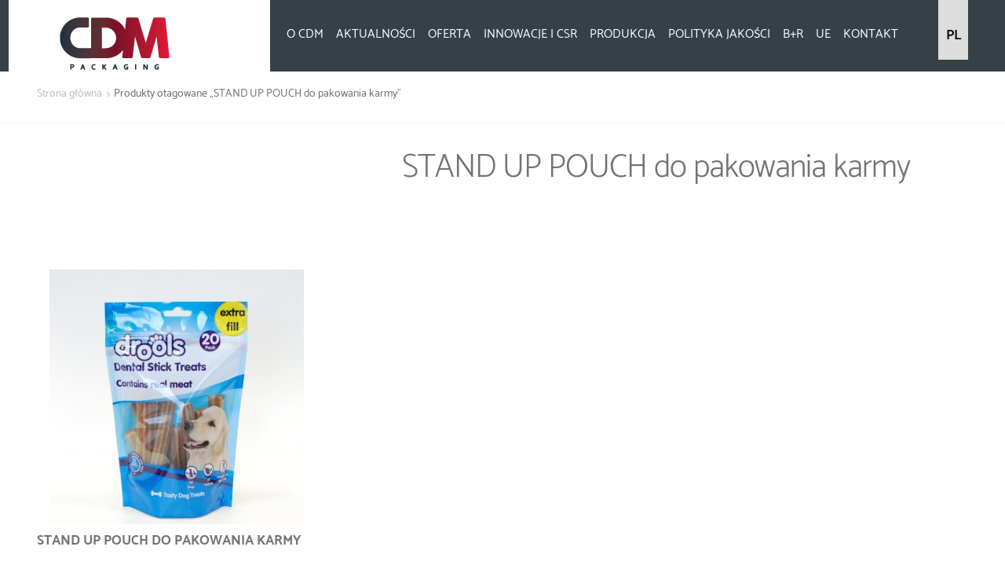

--- FILE ---
content_type: text/css
request_url: https://cdm.pl/wp-content/themes/cdm/style.css?ver=6.4.7
body_size: 13073
content:
/*!
Theme Name:   	CDM Packaging
Author:         Venti
Author URI:     http://venti.pl
Version:      	1.0.0
*/
/* catamaran-100 - latin */
@font-face {
  font-family: 'Catamaran';
  font-style: normal;
  font-weight: 100;
  src: url("assets/fonts/catamaran-v4-latin-100.eot");
  /* IE9 Compat Modes */
  src: local("Catamaran Thin"), local("Catamaran-Thin"), url("assets/fonts/catamaran-v4-latin-100.eot?#iefix") format("embedded-opentype"), url("assets/fonts/catamaran-v4-latin-100.woff2") format("woff2"), url("assets/fonts/catamaran-v4-latin-100.woff") format("woff"), url("assets/fonts/catamaran-v4-latin-100.ttf") format("truetype"), url("assets/fonts/catamaran-v4-latin-100.svg#Catamaran") format("svg");
  /* Legacy iOS */ }
/* catamaran-200 - latin */
@font-face {
  font-family: 'Catamaran';
  font-style: normal;
  font-weight: 200;
  src: url("assets/fonts/catamaran-v4-latin-200.eot");
  /* IE9 Compat Modes */
  src: local("Catamaran ExtraLight"), local("Catamaran-ExtraLight"), url("assets/fonts/catamaran-v4-latin-200.eot?#iefix") format("embedded-opentype"), url("assets/fonts/catamaran-v4-latin-200.woff2") format("woff2"), url("assets/fonts/catamaran-v4-latin-200.woff") format("woff"), url("assets/fonts/catamaran-v4-latin-200.ttf") format("truetype"), url("assets/fonts/catamaran-v4-latin-200.svg#Catamaran") format("svg");
  /* Legacy iOS */ }
/* catamaran-300 - latin */
@font-face {
  font-family: 'Catamaran';
  font-style: normal;
  font-weight: 300;
  src: url("assets/fonts/catamaran-v4-latin-300.eot");
  /* IE9 Compat Modes */
  src: local("Catamaran Light"), local("Catamaran-Light"), url("assets/fonts/catamaran-v4-latin-300.eot?#iefix") format("embedded-opentype"), url("assets/fonts/catamaran-v4-latin-300.woff2") format("woff2"), url("assets/fonts/catamaran-v4-latin-300.woff") format("woff"), url("assets/fonts/catamaran-v4-latin-300.ttf") format("truetype"), url("assets/fonts/catamaran-v4-latin-300.svg#Catamaran") format("svg");
  /* Legacy iOS */ }
/* catamaran-regular - latin */
@font-face {
  font-family: 'Catamaran';
  font-style: normal;
  font-weight: 400;
  src: url("assets/fonts/catamaran-v4-latin-regular.eot");
  /* IE9 Compat Modes */
  src: local("Catamaran Regular"), local("Catamaran-Regular"), url("assets/fonts/catamaran-v4-latin-regular.eot?#iefix") format("embedded-opentype"), url("assets/fonts/catamaran-v4-latin-regular.woff2") format("woff2"), url("assets/fonts/catamaran-v4-latin-regular.woff") format("woff"), url("assets/fonts/catamaran-v4-latin-regular.ttf") format("truetype"), url("assets/fonts/catamaran-v4-latin-regular.svg#Catamaran") format("svg");
  /* Legacy iOS */ }
/* catamaran-500 - latin */
@font-face {
  font-family: 'Catamaran';
  font-style: normal;
  font-weight: 500;
  src: url("assets/fonts/catamaran-v4-latin-500.eot");
  /* IE9 Compat Modes */
  src: local("Catamaran Medium"), local("Catamaran-Medium"), url("assets/fonts/catamaran-v4-latin-500.eot?#iefix") format("embedded-opentype"), url("assets/fonts/catamaran-v4-latin-500.woff2") format("woff2"), url("assets/fonts/catamaran-v4-latin-500.woff") format("woff"), url("assets/fonts/catamaran-v4-latin-500.ttf") format("truetype"), url("assets/fonts/catamaran-v4-latin-500.svg#Catamaran") format("svg");
  /* Legacy iOS */ }
/* catamaran-600 - latin */
@font-face {
  font-family: 'Catamaran';
  font-style: normal;
  font-weight: 600;
  src: url("assets/fonts/catamaran-v4-latin-600.eot");
  /* IE9 Compat Modes */
  src: local("Catamaran SemiBold"), local("Catamaran-SemiBold"), url("assets/fonts/catamaran-v4-latin-600.eot?#iefix") format("embedded-opentype"), url("assets/fonts/catamaran-v4-latin-600.woff2") format("woff2"), url("assets/fonts/catamaran-v4-latin-600.woff") format("woff"), url("assets/fonts/catamaran-v4-latin-600.ttf") format("truetype"), url("assets/fonts/catamaran-v4-latin-600.svg#Catamaran") format("svg");
  /* Legacy iOS */ }
/* catamaran-700 - latin */
@font-face {
  font-family: 'Catamaran';
  font-style: normal;
  font-weight: 700;
  src: url("assets/fonts/catamaran-v4-latin-700.eot");
  /* IE9 Compat Modes */
  src: local("Catamaran Bold"), local("Catamaran-Bold"), url("assets/fonts/catamaran-v4-latin-700.eot?#iefix") format("embedded-opentype"), url("assets/fonts/catamaran-v4-latin-700.woff2") format("woff2"), url("assets/fonts/catamaran-v4-latin-700.woff") format("woff"), url("assets/fonts/catamaran-v4-latin-700.ttf") format("truetype"), url("assets/fonts/catamaran-v4-latin-700.svg#Catamaran") format("svg");
  /* Legacy iOS */ }
/* catamaran-800 - latin */
@font-face {
  font-family: 'Catamaran';
  font-style: normal;
  font-weight: 800;
  src: url("assets/fonts/catamaran-v4-latin-800.eot");
  /* IE9 Compat Modes */
  src: local("Catamaran ExtraBold"), local("Catamaran-ExtraBold"), url("assets/fonts/catamaran-v4-latin-800.eot?#iefix") format("embedded-opentype"), url("assets/fonts/catamaran-v4-latin-800.woff2") format("woff2"), url("assets/fonts/catamaran-v4-latin-800.woff") format("woff"), url("assets/fonts/catamaran-v4-latin-800.ttf") format("truetype"), url("assets/fonts/catamaran-v4-latin-800.svg#Catamaran") format("svg");
  /* Legacy iOS */ }
/* catamaran-900 - latin */
@font-face {
  font-family: 'Catamaran';
  font-style: normal;
  font-weight: 900;
  src: url("assets/fonts/catamaran-v4-latin-900.eot");
  /* IE9 Compat Modes */
  src: local("Catamaran Black"), local("Catamaran-Black"), url("assets/fonts/catamaran-v4-latin-900.eot?#iefix") format("embedded-opentype"), url("assets/fonts/catamaran-v4-latin-900.woff2") format("woff2"), url("assets/fonts/catamaran-v4-latin-900.woff") format("woff"), url("assets/fonts/catamaran-v4-latin-900.ttf") format("truetype"), url("assets/fonts/catamaran-v4-latin-900.svg#Catamaran") format("svg");
  /* Legacy iOS */ }
html {
  font-family: 'Catamaran', sans-serif;
  -ms-text-size-adjust: 100%;
  -webkit-text-size-adjust: 100%; }

body {
  margin: 0; }

article,
aside,
details,
figcaption,
figure,
footer,
header,
hgroup,
main,
menu,
nav,
section,
summary {
  display: block; }

audio,
canvas,
progress,
video {
  display: inline-block;
  vertical-align: baseline; }

audio:not([controls]) {
  display: none;
  height: 0; }

[hidden],
template {
  display: none; }

a {
  background-color: transparent; }

a:active,
a:hover {
  outline: 0; }

abbr[title] {
  border-bottom: 1px dotted; }

b,
strong {
  font-weight: 700; }

dfn {
  font-style: italic; }

h1 {
  font-size: 2em;
  margin: 0.67em 0; }

mark {
  background: #ff0;
  color: #000; }

small {
  font-size: 80%; }

sub,
sup {
  font-size: 75%;
  line-height: 0;
  position: relative;
  vertical-align: baseline; }

sup {
  top: -0.5em; }

sub {
  bottom: -0.25em; }

img {
  border: 0; }

svg:not(:root) {
  overflow: hidden; }

figure {
  margin: 1em 40px; }

hr {
  box-sizing: content-box;
  height: 0; }

pre {
  overflow: auto; }

code,
kbd,
pre,
samp {
  font-family: monospace, monospace;
  font-size: 1em; }

button,
input,
optgroup,
select,
textarea {
  color: inherit;
  font: inherit;
  margin: 0; }

button {
  overflow: visible; }

button,
select {
  text-transform: none; }

button,
html input[type=button],
input[type=reset],
input[type=submit] {
  -webkit-appearance: button;
  cursor: pointer; }

button[disabled],
html input[disabled] {
  cursor: default; }

button::-moz-focus-inner,
input::-moz-focus-inner {
  border: 0;
  padding: 0; }

input {
  line-height: normal; }

input[type=checkbox],
input[type=radio] {
  box-sizing: border-box;
  padding: 0; }

input[type=number]::-webkit-inner-spin-button,
input[type=number]::-webkit-outer-spin-button {
  height: auto; }

input[type=search] {
  -webkit-appearance: textfield;
  box-sizing: content-box; }

input[type=search]::-webkit-search-cancel-button,
input[type=search]::-webkit-search-decoration {
  -webkit-appearance: none; }

fieldset {
  border: 1px solid silver;
  margin: 0 2px;
  padding: 0.35em 0.625em 0.75em; }

legend {
  border: 0;
  padding: 0; }

textarea {
  overflow: auto; }

optgroup {
  font-weight: 700; }

table {
  border-collapse: collapse;
  border-spacing: 0; }

td,
th {
  padding: 0; }

body {
  -ms-word-wrap: break-word;
  word-wrap: break-word; }

body,
button,
input,
textarea {
  font-size: 18px;
  color: #43454b;
  font-family: 'Catamaran', "Source Sans Pro", HelveticaNeue-Light, "Helvetica Neue Light", "Helvetica Neue", Helvetica, Arial, "Lucida Grande", sans-serif;
  line-height: 1.618;
  text-rendering: optimizeLegibility;
  font-weight: 400; }

select {
  color: initial;
  font-family: "Catamaran", "Source Sans Pro", HelveticaNeue-Light, "Helvetica Neue Light", "Helvetica Neue", Helvetica, Arial, "Lucida Grande", sans-serif; }

h1,
h2,
h3,
h4,
h5,
h6 {
  clear: both;
  font-weight: 300;
  margin: 0 0 .5407911001em;
  color: #131315; }

h1 a,
h2 a,
h3 a,
h4 a,
h5 a,
h6 a {
  font-weight: 300; }

.alpha,
h1 {
  line-height: 1.214;
  letter-spacing: -1px; }

.beta,
h2 {
  font-size: 2em;
  line-height: 1.214; }

.beta + h3,
h2 + h3 {
  border-top: 1px solid rgba(0, 0, 0, 0.05);
  padding-top: 0.5407911001em; }

.gamma,
h3 {
  font-size: 1.618em; }

.delta,
h4 {
  font-size: 1.41575em; }

.alpha,
.beta,
.delta,
.gamma {
  display: block; }

blockquote + h2,
blockquote + h3,
blockquote + h4,
blockquote + header h2,
form + h2,
form + h3,
form + h4,
form + header h2,
ol + h2,
ol + h3,
ol + h4,
ol + header h2,
p + h2,
p + h3,
p + h4,
p + header h2,
table + h2,
table + h3,
table + h4,
table + header h2,
ul + h2,
ul + h3,
ul + h4,
ul + header h2 {
  margin-top: 2.2906835em; }

hr {
  background-color: #ccc;
  border: 0;
  height: 1px;
  margin: 0 0 1.41575em; }

p {
  margin: 0 0 1.41575em; }

ol,
ul {
  margin: 0 0 1.41575em 3em;
  padding: 0; }

ul {
  list-style: disc; }

ol {
  list-style: decimal; }

li > ol,
li > ul {
  margin-bottom: 0;
  margin-left: 1em; }

dt {
  font-weight: 600; }

dd {
  margin: 0 0 1.618em; }

b,
strong {
  font-weight: 600; }

cite,
dfn,
em,
i {
  font-style: italic; }

blockquote {
  padding: 0 1em;
  border-left: 3px solid rgba(0, 0, 0, 0.05);
  font-style: italic; }

address {
  margin: 0 0 1.41575em; }

pre {
  background: rgba(0, 0, 0, 0.1);
  font-family: 'Courier 10 Pitch', Courier, monospace;
  margin-bottom: 1.618em;
  padding: 1.618em;
  overflow: auto;
  max-width: 100%; }

code,
kbd,
tt,
var {
  font-family: Monaco, Consolas, 'Andale Mono', 'DejaVu Sans Mono', monospace;
  background-color: rgba(0, 0, 0, 0.05);
  padding: 0.202em 0.5407911001em; }

abbr,
acronym {
  border-bottom: 1px dotted #666;
  cursor: help; }

ins,
mark {
  text-decoration: none;
  font-weight: 600;
  background: 0 0; }

sub,
sup {
  font-size: 75%;
  height: 0;
  line-height: 0;
  position: relative;
  vertical-align: baseline; }

sup {
  bottom: 1ex; }

sub {
  top: 0.5ex; }

small {
  font-size: 75%; }

big {
  font-size: 125%; }

figure {
  margin: 0; }

table {
  margin: 0 0 1.41575em;
  width: 100%; }

img {
  height: auto;
  max-width: 100%;
  display: block; }

a {
  color: #2c2d33;
  text-decoration: none;
  font-weight: 400; }

.entry-content a {
  color: #9a9a9a; }

.storefront-cute * {
  font-family: "Comic Sans MS", sans-serif; }

* {
  box-sizing: border-box; }

body {
  background-color: #fff;
  overflow-x: hidden; }

.site {
  overflow-x: hidden; }

.header-widget-region,
.site-content {
  -webkit-tap-highlight-color: transparent; }

.site-header {
  background-color: #2c2d33;
  color: #9aa0a7;
  background-position: center center;
  position: relative;
  z-index: 999; }

.site-header .custom-logo-link,
.site-header .site-logo-anchor,
.site-header .site-logo-link {
  display: block;
  margin-bottom: 0; }

.site-header .custom-logo-link img,
.site-header .site-logo-anchor img,
.site-header .site-logo-link img {
  max-width: 210px; }

.site-header .widget {
  margin-bottom: 0; }

.home.blog .site-header,
.home.page:not(.page-template-template-homepage) .site-header,
.home.post-type-archive-product .site-header {
  margin-bottom: 4.235801032em; }

.no-wc-breadcrumb .site-header {
  margin-bottom: 4.235801032em; }

.no-wc-breadcrumb.page-template-template-homepage .site-header {
  margin-bottom: 0; }

.header-widget-region {
  position: relative;
  z-index: 99; }

.site-branding {
  float: left;
  margin-bottom: 0; }

.site-branding .site-title {
  font-size: 2em;
  letter-spacing: -1px;
  margin: 0; }

.site-branding .site-title a {
  font-weight: 700; }

.site-branding .site-description {
  font-size: .875em;
  display: none; }

.site-branding .logo {
  margin: 0; }

.site-main {
  margin-bottom: 2.617924em; }

.site-content {
  outline: 0; }

.page-template-template-homepage:not(.has-post-thumbnail) .site-main {
  padding-top: 4.235801032em; }

.page-template-template-homepage .type-page {
  padding-top: 2.617924em;
  padding-bottom: 2.617924em;
  position: relative; }

.page-template-template-homepage .type-page .storefront-hero__button-edit {
  position: absolute;
  top: 1em;
  right: 1em;
  font-size: 0.875em; }

.page-template-template-homepage .entry-content {
  font-size: 1.1em; }

.page-template-template-homepage .entry-content p:last-child {
  margin-bottom: 0; }

.page-template-template-homepage .entry-header h1 {
  font-size: 3.706325903em;
  margin-bottom: 0.2360828548em; }

.page-template-template-homepage .entry-content,
.page-template-template-homepage .entry-header {
  max-width: 41.0994671405em;
  margin-left: auto;
  margin-right: auto;
  text-align: center; }

.page-template-template-homepage.has-post-thumbnail .type-page.has-post-thumbnail {
  background-size: cover;
  background-position: center center;
  padding-top: 6.8535260698em;
  padding-bottom: 6.8535260698em; }

.page-template-template-homepage.has-post-thumbnail .type-page.has-post-thumbnail .entry-content,
.page-template-template-homepage.has-post-thumbnail .type-page.has-post-thumbnail .entry-title {
  opacity: 0;
  -webkit-transition: all, ease, .5s;
  transition: all, ease, 0.5s; }

.page-template-template-homepage.has-post-thumbnail .type-page.has-post-thumbnail .entry-content.loaded,
.page-template-template-homepage.has-post-thumbnail .type-page.has-post-thumbnail .entry-title.loaded {
  opacity: 1; }

.site-footer {
  background-color: #f3f3f3;
  color: #76787e;
  padding: 1.618em 0 3.706325903em;
  font-size: 85%; }
  .site-footer .footer-widget.footer-left-widget {
    float: left; }
  .site-footer .footer-widget.footer-right-widget {
    float: right; }

.site-footer h1,
.site-footer h2,
.site-footer h3,
.site-footer h4,
.site-footer h5,
.site-footer h6 {
  color: #65676d; }

.site-footer a:not(.button) {
  color: #2c2d33; }

.site-info {
  padding: 2.617924em 0; }

.site-info span[role=separator] {
  padding: 0 0.2360828548em 0 0.3342343017em; }

.site-info span[role=separator]::before {
  content: "|"; }

.alignleft {
  display: inline;
  float: left;
  margin-right: 1em; }

.alignright {
  display: inline;
  float: right;
  margin-left: 1em; }

.aligncenter {
  clear: both;
  display: block;
  margin: 0 auto; }

.screen-reader-text {
  border: 0;
  clip: rect(1px, 1px, 1px, 1px);
  -webkit-clip-path: inset(50%);
  clip-path: inset(50%);
  height: 1px;
  margin: -1px;
  overflow: hidden;
  padding: 0;
  position: absolute;
  width: 1px;
  word-wrap: normal !important; }

.screen-reader-text:focus {
  background-color: #f1f1f1;
  border-radius: 3px;
  box-shadow: 0 0 2px 2px rgba(0, 0, 0, 0.6);
  clip: auto !important;
  display: block;
  font-weight: 700;
  height: auto;
  left: 0;
  line-height: normal;
  padding: 1em 1.618em;
  text-decoration: none;
  top: 0;
  width: auto;
  z-index: 100000;
  outline: 0; }

.clear::after,
.clear::before,
.comment-content::after,
.comment-content::before,
.entry-content::after,
.entry-content::before,
.site-content::after,
.site-content::before,
.site-footer::after,
.site-footer::before,
.site-header::after,
.site-header::before {
  content: '';
  display: table; }

.clear::after,
.comment-content::after,
.entry-content::after,
.site-content::after,
.site-footer::after,
.site-header::after {
  clear: both; }

table {
  border-spacing: 0;
  width: 100%;
  border-collapse: separate; }

table caption {
  padding: 1em 0;
  font-weight: 600; }

table td,
table th {
  padding: 1em 1.41575em;
  text-align: left;
  vertical-align: top; }

table td p:last-child,
table th p:last-child {
  margin-bottom: 0; }

table th {
  font-weight: 600; }

table thead th {
  padding: 1.41575em;
  vertical-align: middle; }

table tbody h2 {
  font-size: 1em;
  letter-spacing: normal;
  font-weight: 400; }

table tbody h2 a {
  font-weight: 400; }

.error404 .site-content .widget_product_search {
  padding: 1.618em;
  background-color: rgba(0, 0, 0, 0.025); }

.error404 .site-content .widget_product_search form {
  margin: 0; }

.error404.left-sidebar .content-area,
.error404.right-sidebar .content-area {
  width: 100%; }

.error404 .fourohfour-columns-2 {
  padding: 2.617924em 0;
  border: 1px solid rgba(0, 0, 0, 0.05);
  border-width: 1px 0;
  margin-bottom: 2.617924em; }

.error404 .fourohfour-columns-2::after,
.error404 .fourohfour-columns-2::before {
  content: '';
  display: table; }

.error404 .fourohfour-columns-2::after {
  clear: both; }

.error404 .fourohfour-columns-2 .widget,
.error404 .fourohfour-columns-2 ul.products li.product {
  margin-bottom: 0; }

.error404 .fourohfour-columns-2 .col-1 ul.products {
  margin-bottom: 2.2906835em; }

.error404 .fourohfour-columns-2 .col-1 ul.products li.product {
  width: 45.4545454545%;
  float: left;
  margin-right: 9.0909090909%; }

.error404 .fourohfour-columns-2 .col-1 ul.products li.product:last-child {
  margin-right: 0; }

.error404 .fourohfour-columns-2 .col-2 {
  padding: 1.618em;
  background-color: rgba(0, 0, 0, 0.025); }

#comments {
  padding-top: 2.617924em; }

#comments .comments-title {
  border-bottom: 1px solid rgba(0, 0, 0, 0.05);
  padding-bottom: .5407911001em;
  margin-bottom: 1.618em; }

#comments .comment-list {
  list-style: none;
  margin-left: 0; }

#comments .comment-list .comment-body::after,
#comments .comment-list .comment-body::before {
  content: '';
  display: table; }

#comments .comment-list .comment-body::after {
  clear: both; }

#comments .comment-list .comment-content {
  padding-bottom: 1.618em;
  margin-bottom: 1.618em; }

#comments .comment-list .comment-content .comment-text {
  padding: 1.618em;
  border-radius: 3px; }

#comments .comment-list .comment-content .comment-text p:last-child {
  margin-bottom: 0; }

#comments .comment-list .comment-meta {
  margin-bottom: 1em; }

#comments .comment-list .comment-meta .avatar {
  margin-bottom: 1em;
  max-width: 64px;
  height: auto; }

#comments .comment-list .comment-meta a.comment-date {
  font-size: 0.875em; }

#comments .comment-list .comment-meta cite {
  font-style: normal;
  clear: both;
  display: block; }

#comments .comment-list .reply {
  margin-bottom: 1.618em;
  padding-top: 0.6180469716em; }

#comments .comment-list .reply::after,
#comments .comment-list .reply::before {
  content: '';
  display: table; }

#comments .comment-list .reply::after {
  clear: both; }

#comments .comment-list .reply a {
  display: inline-block;
  margin-right: 1em; }

#comments .comment-list .reply a:last-child {
  margin-right: 0; }

#comments .comment-list .children {
  list-style: none; }

.comment-content a {
  word-wrap: break-word; }

#respond {
  clear: both;
  padding: 1.618em;
  background-color: rgba(0, 0, 0, 0.0125);
  position: relative; }

#respond .comment-form-author input,
#respond .comment-form-email input,
#respond .comment-form-url input {
  width: 100%; }

#respond .form-submit,
#respond form {
  margin-bottom: 0; }

#respond #cancel-comment-reply-link {
  position: absolute;
  top: .5407911001em;
  right: .5407911001em;
  display: block;
  height: 1em;
  width: 1em;
  overflow: hidden;
  line-height: 1;
  font-size: 1.41575em;
  text-align: center;
  -webkit-transition: ease, .3s, -webkit-transform;
  transition: ease, .3s, -webkit-transform;
  transition: transform, ease, .3s;
  transition: transform, ease, 0.3s, -webkit-transform; }

#respond #cancel-comment-reply-link:hover {
  -webkit-transform: scale(1.3);
  -ms-transform: scale(1.3);
  transform: scale(1.3); }

.hentry {
  margin: 0 0 2em; }

.hentry .wp-post-image {
  margin-bottom: 1.618em;
  margin-left: auto;
  margin-right: auto; }

.hentry .entry-header {
  /*margin-bottom: 1em;
  border-bottom: 1px solid rgba(0, 0, 0, .05)*/ }

.hentry .entry-header .byline,
.hentry .entry-header .posted-on {
  font-size: 0.875em; }

.hentry .entry-header .byline a,
.hentry .entry-header .posted-on a {
  font-weight: 600;
  text-decoration: underline; }

.hentry .entry-header .byline a:hover,
.hentry .entry-header .posted-on a:hover {
  text-decoration: none; }

.hentry .entry-meta {
  font-weight: 400; }

.hentry.type-page .entry-header {
  border-bottom: 0;
  margin-bottom: 0; }

.byline,
.updated:not(.published) {
  display: none; }

.group-blog .byline,
.single .byline {
  display: inline; }

.page-links {
  clear: both;
  margin: 0 0 1em; }

.cat-links,
.comments-link,
.tags-links,
.vcard.author {
  display: block;
  margin-bottom: 1.618em; }

.vcard.author .avatar {
  width: 64px;
  margin-bottom: 1em; }

form {
  margin-bottom: 1.618em; }

button,
input,
select,
textarea {
  font-size: 100%;
  margin: 0;
  vertical-align: baseline; }

.added_to_cart,
.button,
button,
input[type=button],
input[type=reset],
input[type=submit] {
  border: 0;
  background: 0 0;
  background-color: #43454b;
  border-color: #43454b;
  color: #fff;
  cursor: pointer;
  padding: .6180469716em 1.41575em;
  text-decoration: none;
  font-weight: 600;
  text-shadow: none;
  display: inline-block;
  outline: 0;
  -webkit-appearance: none;
  border-radius: 0; }

.added_to_cart.alt,
.added_to_cart.cta,
.button.alt,
.button.cta,
button.alt,
button.cta,
input[type=button].alt,
input[type=button].cta,
input[type=reset].alt,
input[type=reset].cta,
input[type=submit].alt,
input[type=submit].cta {
  background-color: #2c2d33;
  border-color: #2c2d33; }

.added_to_cart.alt:hover,
.added_to_cart.cta:hover,
.button.alt:hover,
.button.cta:hover,
button.alt:hover,
button.cta:hover,
input[type=button].alt:hover,
input[type=button].cta:hover,
input[type=reset].alt:hover,
input[type=reset].cta:hover,
input[type=submit].alt:hover,
input[type=submit].cta:hover {
  background-color: #2c2d33; }

.added_to_cart:hover,
.button:hover,
button:hover,
input[type=button]:hover,
input[type=reset]:hover,
input[type=submit]:hover {
  color: #fff; }

.added_to_cart:focus,
.button:focus,
button:focus,
input[type=button]:focus,
input[type=reset]:focus,
input[type=submit]:focus {
  outline: 0px; }

.added_to_cart.loading,
.button.loading,
button.loading,
input[type=button].loading,
input[type=reset].loading,
input[type=submit].loading {
  opacity: 0.5; }

.added_to_cart.small,
.button.small,
button.small,
input[type=button].small,
input[type=reset].small,
input[type=submit].small {
  padding: .5407911001em .875em;
  font-size: 0.875em; }

.added_to_cart.disabled,
.added_to_cart:disabled,
.button.disabled,
.button:disabled,
button.disabled,
button:disabled,
input[type=button].disabled,
input[type=button]:disabled,
input[type=reset].disabled,
input[type=reset]:disabled,
input[type=submit].disabled,
input[type=submit]:disabled {
  opacity: 0.5 !important;
  cursor: not-allowed; }

.added_to_cart.disabled:hover,
.added_to_cart:disabled:hover,
.button.disabled:hover,
.button:disabled:hover,
button.disabled:hover,
button:disabled:hover,
input[type=button].disabled:hover,
input[type=button]:disabled:hover,
input[type=reset].disabled:hover,
input[type=reset]:disabled:hover,
input[type=submit].disabled:hover,
input[type=submit]:disabled:hover {
  opacity: 0.5 !important; }

input[type=checkbox],
input[type=radio] {
  padding: 0; }

input[type=checkbox] + label,
input[type=radio] + label {
  margin: 0 0 0 0.3819820591em; }

input[type=search]::-webkit-search-decoration {
  -webkit-appearance: none; }

input[type=search] {
  box-sizing: border-box; }

input[type=search]::-webkit-input-placeholder {
  color: #616161; }

input[type=search]::-moz-placeholder {
  color: #616161; }

input[type=search]:-ms-input-placeholder {
  color: #616161; }

input[type=search]::placeholder {
  color: #616161; }

button::-moz-focus-inner,
input::-moz-focus-inner {
  border: 0;
  padding: 0; }

.input-text,
input[type=email],
input[type=password],
input[type=search],
input[type=tel],
input[type=text],
input[type=url],
textarea {
  padding: .6180469716em;
  background-color: #f2f2f2;
  color: #43454b;
  outline: 0;
  border: 0;
  -webkit-appearance: none;
  box-sizing: border-box;
  font-weight: 400; }

.input-text:focus,
input[type=email]:focus,
input[type=password]:focus,
input[type=search]:focus,
input[type=tel]:focus,
input[type=text]:focus,
input[type=url]:focus,
textarea:focus {
  background-color: #e6e5e5;
  color: #2b2c30; }

textarea {
  overflow: auto;
  padding-left: .875em;
  vertical-align: top;
  width: 100%; }

label {
  font-weight: 400; }

label.inline input {
  width: auto; }

fieldset {
  padding: 1.618em;
  padding-top: 1em;
  border: 0;
  margin: 0;
  margin-bottom: 1.618em;
  margin-top: 1.618em; }

fieldset legend {
  font-weight: 600;
  padding: .6180469716em 1em;
  margin-left: -1em; }

[placeholder]:focus::-webkit-input-placeholder {
  -webkit-transition: opacity .5s .5s ease;
  transition: opacity .5s .5s ease;
  opacity: 0; }

.comment-content img.wp-smiley,
.entry-content img.wp-smiley,
.page-content img.wp-smiley {
  border: none;
  margin-bottom: 0;
  margin-top: 0;
  padding: 0;
  display: inline-block;
  border-radius: 0; }

.wp-caption {
  margin-bottom: 1em;
  max-width: 100%; }

.wp-caption img[class*=wp-image-] {
  display: block;
  margin: 0 auto; }

.wp-caption .wp-caption-text {
  text-align: left;
  font-style: italic;
  border-bottom: 2px solid rgba(0, 0, 0, 0.05);
  padding: 1em 0; }

.gallery {
  margin-bottom: 1em; }

.gallery::after,
.gallery::before {
  content: '';
  display: table; }

.gallery::after {
  clear: both; }

.gallery .gallery-item {
  float: left; }

.gallery .gallery-item .gallery-icon a {
  display: block; }

.gallery .gallery-item .gallery-icon img {
  border: none;
  height: auto;
  margin: 0 auto; }

.gallery .gallery-item .gallery-caption {
  display:none;
  margin: 0;
  text-align: center; }

.gallery.gallery-columns-1 .gallery-item {
  width: 100%; }

.gallery.gallery-columns-2 .gallery-item {
  width: 50%; }

.gallery.gallery-columns-3 .gallery-item {
  width: 33.3%; }

.gallery.gallery-columns-4 .gallery-item {
  width: 25%; }

.gallery.gallery-columns-5 .gallery-item {
  width: 20%; }

.gallery.gallery-columns-6 .gallery-item {
  width: 16.666666667%; }

.gallery.gallery-columns-7 .gallery-item {
  width: 14.285714286%; }

.gallery.gallery-columns-8 .gallery-item {
  width: 12.5%; }

.gallery.gallery-columns-9 .gallery-item {
  width: 11.111111111%; }

embed,
iframe,
object,
video {
  max-width: 100%; }

.secondary-navigation {
  display: none; }

button.menu-toggle {
  cursor: pointer;
  text-align: left;
  float: right;
  position: relative;
  box-shadow: none;
  background-image: none;
  padding: .6180469716em .875em .6180469716em 2.617924em;
  font-size: 0.875em; }

button.menu-toggle:hover {
  background-image: none; }

button.menu-toggle span::before {
  -webkit-transition: all, ease, .2s;
  transition: all, ease, 0.2s; }

button.menu-toggle span::before,
button.menu-toggle::after,
button.menu-toggle::before {
  content: '';
  display: block;
  height: 2px;
  width: 14px;
  position: absolute;
  top: 50%;
  left: 1em;
  margin-top: -1px;
  -webkit-transition: all, ease, .2s;
  transition: all, ease, .2s;
  border-radius: 3px; }

button.menu-toggle::before {
  -webkit-transform: translateY(-4px);
  -ms-transform: translateY(-4px);
  transform: translateY(-4px); }

button.menu-toggle::after {
  -webkit-transform: translateY(4px);
  -ms-transform: translateY(4px);
  transform: translateY(4px); }

.toggled button.menu-toggle::after,
.toggled button.menu-toggle::before {
  -webkit-transform: rotate(45deg);
  -ms-transform: rotate(45deg);
  transform: rotate(45deg); }

.toggled button.menu-toggle::after {
  -webkit-transform: rotate(-45deg);
  -ms-transform: rotate(-45deg);
  transform: rotate(-45deg); }

.toggled button.menu-toggle span::before {
  opacity: 0; }

.primary-navigation {
  display: none; }

.main-navigation::after,
.main-navigation::before {
  content: '';
  display: table; }

.main-navigation::after {
  clear: both; }

.main-navigation div.menu {
  display: none; }

.main-navigation div.menu:last-child {
  display: block; }

.main-navigation .menu {
  clear: both; }

.handheld-navigation,
.main-navigation div.menu > ul:not(.nav-menu),
.nav-menu {
  overflow: hidden;
  max-height: 0;
  -webkit-transition: all, ease, .8s;
  transition: all, ease, 0.8s; }

.handheld-navigation {
  clear: both; }

.handheld-navigation ul {
  margin: 0; }

.handheld-navigation ul.menu li {
  position: relative; }

.handheld-navigation ul.menu li button::after {
  -webkit-transition: all, ease, .9s;
  transition: all, ease, 0.9s; }

.handheld-navigation ul.menu li button.toggled-on::after {
  -webkit-transform: rotate(180deg);
  -ms-transform: rotate(180deg);
  transform: rotate(180deg); }

.handheld-navigation ul.menu .sub-menu {
  visibility: hidden;
  opacity: 0;
  max-height: 0;
  -webkit-transition: all, ease, .9s;
  transition: all, ease, 0.9s; }

.handheld-navigation ul.menu .sub-menu.toggled-on {
  visibility: visible;
  max-height: 9999px;
  opacity: 1; }

.handheld-navigation .dropdown-toggle {
  background: 0 0;
  position: absolute;
  top: 0;
  right: 0;
  display: block; }

.main-navigation.toggled .handheld-navigation,
.main-navigation.toggled .menu > ul:not(.nav-menu),
.main-navigation.toggled ul[aria-expanded=true] {
  max-height: 9999px; }

.main-navigation ul {
  margin-left: 0;
  list-style: none;
  margin-bottom: 0; }

.main-navigation ul ul {
  display: block;
  margin-left: 1.41575em; }

.main-navigation ul li a {
  padding: .875em 0;
  display: block; }

.main-navigation ul li a:hover {
  color: #df1838; }

.site-main nav.navigation {
  clear: both;
  padding: 2.617924em 0; }

.site-main nav.navigation::after,
.site-main nav.navigation::before {
  content: '';
  display: table; }

.site-main nav.navigation::after {
  clear: both; }

.site-main nav.navigation .nav-next a,
.site-main nav.navigation .nav-previous a {
  display: inline-block;
  -webkit-transition: all, ease, .3s;
  transition: all, ease, .3s;
  padding: .6180469716em 1em;
  border-radius: 3px; }

.site-main nav.navigation .nav-previous {
  float: left;
  width: 50%; }

.site-main nav.navigation .nav-previous a:hover {
  -webkit-transform: translate(-1em);
  -ms-transform: translate(-1em);
  transform: translate(-1em); }

.site-main nav.navigation .nav-next {
  float: right;
  text-align: right;
  width: 50%; }

.site-main nav.navigation .nav-next a:hover {
  -webkit-transform: translate(1em);
  -ms-transform: translate(1em);
  transform: translate(1em); }

.pagination,
.woocommerce-pagination {
  padding: 1em 0;
  border-top: 1px solid rgba(0, 0, 0, 0.05);
  border-width: 1px 0;
  text-align: center;
  clear: both; }

.pagination ul.page-numbers::after,
.pagination ul.page-numbers::before,
.woocommerce-pagination ul.page-numbers::after,
.woocommerce-pagination ul.page-numbers::before {
  content: '';
  display: table; }

.pagination ul.page-numbers::after,
.woocommerce-pagination ul.page-numbers::after {
  clear: both; }

.pagination .page-numbers,
.woocommerce-pagination .page-numbers {
  text-align: right;
  list-style: none;
  margin: 0; }

.pagination .page-numbers li,
.woocommerce-pagination .page-numbers li {
  display: inline-block; }

.pagination .page-numbers li .page-numbers,
.woocommerce-pagination .page-numbers li .page-numbers {
  border-left-width: 0;
  display: inline-block;
  padding: .3342343017em .875em;
  background-color: rgba(0, 0, 0, 0.025);
  color: #43454b; }

.pagination .page-numbers li .page-numbers.current,
.woocommerce-pagination .page-numbers li .page-numbers.current {
  background-color: #2c2d33;
  border-color: #2c2d33;
  color: #de1321 !important; }

.pagination .page-numbers li .page-numbers.dots,
.woocommerce-pagination .page-numbers li .page-numbers.dots {
  background-color: transparent; }

.pagination .page-numbers li .page-numbers.next,
.pagination .page-numbers li .page-numbers.prev,
.woocommerce-pagination .page-numbers li .page-numbers.next,
.woocommerce-pagination .page-numbers li .page-numbers.prev {
  padding-left: 1em;
  padding-right: 1em; }

.pagination .page-numbers li a.page-numbers:hover,
.woocommerce-pagination .page-numbers li a.page-numbers:hover {
  background-color: rgba(0, 0, 0, 0.05); }

.rtl .pagination a.next,
.rtl .pagination a.prev,
.rtl .woocommerce-pagination a.next,
.rtl .woocommerce-pagination a.prev {
  -webkit-transform: rotateY(180deg);
  transform: rotateY(180deg); }

.widget {
  margin: 0 0 3.706325903em; }

.widget select {
  max-width: 100%; }

.widget .widget-search .search-submit {
  border: 0;
  clip: rect(1px, 1px, 1px, 1px);
  -webkit-clip-path: inset(50%);
  clip-path: inset(50%);
  height: 1px;
  margin: -1px;
  overflow: hidden;
  padding: 0;
  position: absolute;
  width: 1px;
  word-wrap: normal !important; }

.widget .widget-title,
.widget .widgettitle {
  font-size: 1.41575em;
  letter-spacing: 0;
  border-bottom: 1px solid rgba(0, 0, 0, 0.05);
  padding: 0 0 5px;
  margin-bottom: 12px;
  font-weight: 400; }

.widget ul {
  margin-left: 0;
  list-style: none; }

.widget ul ul {
  margin-left: 1.618em; }

.widget-area .widget {
  font-weight: 400; }

.widget-area .widget a.button {
  font-weight: 600 !important; }

.header-widget-region::after,
.header-widget-region::before {
  content: '';
  display: table; }

.header-widget-region::after {
  clear: both; }

.header-widget-region .widget {
  margin: 0;
  padding: 1em 0;
  font-size: 0.875em; }

.widget_product_search form,
.widget_search form {
  position: relative; }

.widget_product_search form input[type=search],
.widget_product_search form input[type=text],
.widget_search form input[type=search],
.widget_search form input[type=text] {
  width: 100%; }

.widget_product_search form button[type=submit],
.widget_product_search form input[type=submit],
.widget_search form button[type=submit],
.widget_search form input[type=submit] {
  border: 0;
  clip: rect(1px, 1px, 1px, 1px);
  -webkit-clip-path: inset(50%);
  clip-path: inset(50%);
  height: 1px;
  margin: -1px;
  overflow: hidden;
  padding: 0;
  position: absolute;
  width: 1px;
  word-wrap: normal !important;
  top: 0;
  left: 0; }

.widget_archive ul,
.widget_categories ul,
.widget_layered_nav ul,
.widget_layered_nav_filters ul,
.widget_links ul,
.widget_nav_menu ul,
.widget_pages ul,
.widget_product_categories ul,
.widget_recent_comments ul,
.widget_recent_entries ul {
  margin: 0; }

.widget_archive ul li,
.widget_categories ul li,
.widget_layered_nav ul li,
.widget_layered_nav_filters ul li,
.widget_links ul li,
.widget_nav_menu ul li,
.widget_pages ul li,
.widget_product_categories ul li,
.widget_recent_comments ul li,
.widget_recent_entries ul li {
  list-style: none;
  margin-bottom: 1em;
  line-height: 1.41575em; }

.widget_archive ul .children,
.widget_categories ul .children,
.widget_layered_nav ul .children,
.widget_layered_nav_filters ul .children,
.widget_links ul .children,
.widget_nav_menu ul .children,
.widget_pages ul .children,
.widget_product_categories ul .children,
.widget_recent_comments ul .children,
.widget_recent_entries ul .children {
  margin-top: .6180469716em;
  margin-left: 1.618em; }

.widget_archive ul .children,
.widget_categories ul .children,
.widget_layered_nav ul .children,
.widget_layered_nav_filters ul .children,
.widget_links ul .children,
.widget_nav_menu ul .children,
.widget_pages ul .children,
.widget_product_categories ul .children,
.widget_recent_comments ul .children,
.widget_recent_entries ul .children {
  margin-left: 0;
  margin-top: 1em; }

.footer-widgets #wp-calendar td,
.footer-widgets #wp-calendar th,
.widget-area #wp-calendar td,
.widget-area #wp-calendar th {
  padding: .236em;
  text-align: center; }

.widget_pages ul ul.children,
.widget_recent_entries ul ul.children {
  margin: 0.6180469716em 0 0 1.41575em; }

.widget_rating_filter .wc-layered-nav-rating {
  margin-bottom: 0.6180469716em; }

.widget_rating_filter .wc-layered-nav-rating a {
  text-decoration: none !important; }

.widget_rating_filter .wc-layered-nav-rating .star-rating {
  display: inline-block;
  height: 1em;
  line-height: 1; }

.widget-area .widget {
  font-size: 0.875em; }

.widget-area .widget h1.widget-title {
  font-size: 1.41575em; }

.widget-area .widget a:not(.button) {
  font-weight: 600; }

.widget-area .widget a:not(.button):hover {
  text-decoration: none; }

@media (min-width: 1200px) {
  table.shop_table_responsive tbody tr td,
  table.shop_table_responsive tbody tr th {
    text-align: left; }

  .site-header {
    padding-bottom: 0; }

  .site-header .site-branding {
    display: block;
    width: 100%;
    float: left;
    margin-left: 0;
    margin-right: 0; }

  .site-header .site-branding img {
    height: auto;
    max-width: 230px;
    max-height: none; }

  .woocommerce-active .site-header .site-branding {
    width: calc(25% + 36px);
    float: left;
    margin-left: -36px;
    padding-left: 65px;
    padding-top: 22px;
    padding-bottom: 2px; }

  .woocommerce-active .site-header .site-branding img {
    max-width: 100%; }

  .woocommerce-active .site-header .site-search {
    width: 21.7391304348%;
    float: right;
    margin-right: 0;
    clear: none; }

  .woocommerce-active .site-header .main-navigation {
    width: calc(75% - 65px);
    margin-left: 15px;
    float: left; }

  .storefront-secondary-navigation .site-header .site-branding {
    width: 39.1304347826%;
    float: left;
    margin-right: 4.347826087%; }

  .storefront-secondary-navigation .site-header .secondary-navigation {
    width: 56.5217391304%;
    float: right;
    margin-right: 0; }

  .storefront-secondary-navigation.woocommerce-active .site-header .site-branding {
    width: 21.7391304348%;
    float: left;
    margin-right: 4.347826087%; }

  .storefront-secondary-navigation.woocommerce-active .site-header .secondary-navigation {
    width: 47.8260869565%;
    float: left;
    margin-right: 4.347826087%; }

  .site-branding .site-description {
    margin-bottom: 0;
    display: block; }

  .custom-logo-link,
  .site-header-cart,
  .site-logo-anchor,
  .site-logo-link,
  .site-search {
    margin-bottom: 1.41575em; }

  .site-header .subscribe-and-connect-connect {
    float: right;
    margin-bottom: 1em; }

  .site-header .subscribe-and-connect-connect .icons {
    list-style: none;
    margin: 0; }

  .site-header .subscribe-and-connect-connect .icons a {
    font-size: 1em !important; }

  .site-header .subscribe-and-connect-connect .icons li {
    margin: 0 0 0 0.5407911001em !important;
    display: inline-block; }

  .col-full {
    max-width: 1200px;
    margin-left: auto;
    margin-right: auto;
    padding: 0 2.617924em;
    box-sizing: content-box; }

  .col-full::after,
  .col-full::before {
    content: '';
    display: table; }

  .col-full::after {
    clear: both; }

  .col-full:after {
    content: " ";
    display: block;
    clear: both; }

  .site-content::after,
  .site-content::before {
    content: '';
    display: table; }

  .site-content::after {
    clear: both; }

  .content-area {
    width: 73.9130434783%;
    float: left;
    margin-right: 4.347826087%; }

  .widget-area {
    width: 21.7391304348%;
    float: right;
    margin-right: 0; }

  .right-sidebar .content-area {
    width: 73.9130434783%;
    float: left;
    margin-right: 4.347826087%; }

  .right-sidebar .widget-area {
    width: 21.7391304348%;
    float: right;
    margin-right: 0; }

  .left-sidebar .content-area {
    width: 73.9130434783%;
    float: right;
    margin-right: 0; }

  .left-sidebar .widget-area {
    width: 21.7391304348%;
    float: left;
    margin-right: 4.347826087%; }

  .storefront-full-width-content .content-area {
    width: 100%;
    float: left;
    margin-left: 0;
    margin-right: 0; }

  .content-area,
  .widget-area {
    margin-bottom: 2.617924em; }

  .page-template-template-fullwidth-php .content-area,
  .page-template-template-homepage-php .content-area {
    width: 100%;
    float: left;
    margin-left: 0;
    margin-right: 0; }

  .footer-widgets {
    padding-top: 3em;
    border-bottom: 1px solid rgba(0, 0, 0, 0.05); }
    .footer-widgets.col-2 .block {
      width: 77%;
      float: left;
      margin-right: 4.347826087%; }
      .footer-widgets.col-2 .block.footer-widget-2 {
        width: 17%;
        float: right;
        margin-right: 0; }
    .footer-widgets .widget_nav_menu li.menu-item {
      display: inline-block;
      text-transform: uppercase; }
      .footer-widgets .widget_nav_menu li.menu-item::before {
        content: none; }
      .footer-widgets .widget_nav_menu li.menu-item:first-child {
        padding-left: 0; }

  .footer-widgets::after,
  .footer-widgets::before {
    content: '';
    display: table; }

  .footer-widgets::after {
    clear: both; }

  .footer-widgets.col-3 .block {
    width: 30.4347826087%;
    float: left;
    margin-right: 4.347826087%; }

  .footer-widgets.col-3 .block.footer-widget-3 {
    float: right;
    margin-right: 0; }

  .footer-widgets.col-4 .block {
    width: 21.7391304348%;
    float: left;
    margin-right: 4.347826087%; }

  .footer-widgets.col-4 .block.footer-widget-4 {
    float: right;
    margin-right: 0; }

  .comment-list::after,
  .comment-list::before {
    content: '';
    display: table; }

  .comment-list::after {
    clear: both; }

  .comment-list .comment {
    clear: both; }

  .comment-list .comment-meta {
    width: 17.6470588235%;
    float: left;
    margin-right: 5.8823529412%;
    text-align: right; }

  .comment-list .comment-meta .avatar {
    float: right; }

  .comment-list .comment-content {
    padding-bottom: 3.706325903em;
    margin-bottom: 3.706325903em; }

  .comment-list #respond,
  .comment-list .comment-content {
    width: 76.4705882353%;
    float: right;
    margin-right: 0; }

  .comment-list #respond {
    float: right; }

  .comment-list #respond .comment-form-author,
  .comment-list #respond .comment-form-email,
  .comment-list #respond .comment-form-url {
    width: 100%;
    margin-right: 0; }

  .comment-list .comment-body #respond {
    box-shadow: 0 6px 2em rgba(0, 0, 0, 0.2);
    margin-bottom: 2.617924em;
    margin-top: -1.618em; }

  .comment-list .reply {
    clear: both;
    text-align: right; }

  .comment-list ol.children {
    width: 88.2352941176%;
    float: right;
    margin-right: 0;
    list-style: none; }

  .comment-list ol.children .comment-meta {
    width: 20%;
    float: left;
    margin-right: 6.6666666667%; }

  .comment-list ol.children #respond,
  .comment-list ol.children .comment-content {
    width: 73.3333333333%;
    float: right;
    margin-right: 0; }

  .comment-list ol.children ol.children {
    width: 86.6666666667%;
    float: right;
    margin-right: 0; }

  .comment-list ol.children ol.children .comment-meta {
    width: 23.0769230769%;
    float: left;
    margin-right: 7.6923076923%; }

  .comment-list ol.children ol.children #respond,
  .comment-list ol.children ol.children .comment-content {
    width: 69.2307692308%;
    float: right;
    margin-right: 0; }

  .comment-list ol.children ol.children ol.children {
    width: 84.6153846154%;
    float: right;
    margin-right: 0; }

  .comment-list ol.children ol.children ol.children .comment-meta {
    width: 27.2727272727%;
    float: left;
    margin-right: 9.0909090909%; }

  .comment-list ol.children ol.children ol.children #respond,
  .comment-list ol.children ol.children ol.children .comment-content {
    width: 63.6363636364%;
    float: right;
    margin-right: 0; }

  .comment-list ol.children ol.children ol.children ol.children {
    width: 81.8181818182%;
    float: right;
    margin-right: 0; }

  .comment-list ol.children ol.children ol.children ol.children .comment-meta {
    width: 33.3333333333%;
    float: left;
    margin-right: 11.1111111111%; }

  .comment-list ol.children ol.children ol.children ol.children #respond,
  .comment-list ol.children ol.children ol.children ol.children .comment-content {
    width: 55.5555555556%;
    float: right;
    margin-right: 0; }

  #respond {
    padding: 2.617924em; }

  #respond .comment-form-author,
  #respond .comment-form-email,
  #respond .comment-form-url {
    width: 29.4117647059%;
    float: left;
    margin-right: 5.8823529412%; }

  #respond .comment-form-url {
    float: right;
    margin-right: 0; }

  #respond .comment-form-comment {
    clear: both; }

  .hentry.type-post::after,
  .hentry.type-post::before {
    content: '';
    display: table; }

  .hentry.type-post::after {
    clear: both; }

  .hentry.type-post .entry-meta {
    width: 17.6470588235%;
    float: left;
    margin-right: 5.8823529412%;
    font-size: 0.875em; }

  .hentry.type-post .entry-content {
    /*width: 76%;
    float: right;
    margin-right: 0*/ }

  .handheld-navigation,
  .main-navigation.toggled .handheld-navigation,
  .main-navigation.toggled div.menu,
  .menu-toggle {
    display: none; }

  .primary-navigation {
    display: block; }

  .main-navigation,
  .secondary-navigation {
    display: block;
    width: 100%; }

  .main-navigation ul,
  .secondary-navigation ul {
    list-style: none;
    margin: 0;
    padding-left: 0;
    display: block; }

  .main-navigation ul li,
  .secondary-navigation ul li {
    position: relative;
    display: inline-block;
    text-align: left; }

  .main-navigation ul li a,
  .secondary-navigation ul li a {
    display: block; }

  .main-navigation ul li a::before,
  .secondary-navigation ul li a::before {
    display: none; }

  .main-navigation ul li.focus > ul,
  .main-navigation ul li:hover > ul,
  .secondary-navigation ul li.focus > ul,
  .secondary-navigation ul li:hover > ul {
    left: 0;
    display: block; }

  .main-navigation ul li.focus > ul li > ul,
  .main-navigation ul li:hover > ul li > ul,
  .secondary-navigation ul li.focus > ul li > ul,
  .secondary-navigation ul li:hover > ul li > ul {
    left: -9999px; }

  .main-navigation ul li.focus > ul li > ul.sub-menu--is-touch-device,
  .main-navigation ul li:hover > ul li > ul.sub-menu--is-touch-device,
  .secondary-navigation ul li.focus > ul li > ul.sub-menu--is-touch-device,
  .secondary-navigation ul li:hover > ul li > ul.sub-menu--is-touch-device {
    display: none;
    left: 0; }

  .main-navigation ul li.focus > ul li.focus > ul,
  .main-navigation ul li.focus > ul li:hover > ul,
  .main-navigation ul li:hover > ul li.focus > ul,
  .main-navigation ul li:hover > ul li:hover > ul,
  .secondary-navigation ul li.focus > ul li.focus > ul,
  .secondary-navigation ul li.focus > ul li:hover > ul,
  .secondary-navigation ul li:hover > ul li.focus > ul,
  .secondary-navigation ul li:hover > ul li:hover > ul {
    left: 100%;
    top: 0;
    display: block; }

  .main-navigation ul ul,
  .secondary-navigation ul ul {
    float: left;
    position: absolute;
    top: 100%;
    z-index: 99999;
    left: -9999px; }

  .main-navigation ul ul.sub-menu--is-touch-device,
  .secondary-navigation ul ul.sub-menu--is-touch-device {
    display: none;
    left: 0; }

  .main-navigation ul ul li,
  .secondary-navigation ul ul li {
    display: block; }

  .main-navigation ul ul li a,
  .secondary-navigation ul ul li a {
    width: 200px; }

  .storefront-primary-navigation {
    clear: both; }

  .storefront-primary-navigation::after,
  .storefront-primary-navigation::before {
    content: '';
    display: table; }

  .storefront-primary-navigation::after {
    clear: both; }

  .main-navigation div.menu {
    display: block; }

  .main-navigation ul.menu,
  .main-navigation ul.nav-menu {
    max-height: none;
    overflow: visible; }

  .main-navigation ul.menu > li > a,
  .main-navigation ul.nav-menu > li > a {
    padding: 2em 6px;
    font-size: 87%; }

  .main-navigation ul.menu > li.menu-item-has-children:hover::after,
  .main-navigation ul.menu > li.page_item_has_children:hover::after,
  .main-navigation ul.nav-menu > li.menu-item-has-children:hover::after,
  .main-navigation ul.nav-menu > li.page_item_has_children:hover::after {
    display: block; }

  .main-navigation ul.menu ul,
  .main-navigation ul.nav-menu ul {
    margin-left: 0; }

  .main-navigation ul.menu ul li a,
  .main-navigation ul.nav-menu ul li a {
    padding: .875em 1.41575em;
    font-weight: 400;
    font-size: 0.875em; }

  .main-navigation ul.menu ul li:last-child,
  .main-navigation ul.nav-menu ul li:last-child {
    border-bottom: 0; }

  .main-navigation ul.menu ul ul,
  .main-navigation ul.nav-menu ul ul {
    margin-left: 0;
    box-shadow: none; }

  .main-navigation ul.menu ul a:hover,
  .main-navigation ul.menu ul li.focus,
  .main-navigation ul.menu ul li:hover > a,
  .main-navigation ul.nav-menu ul a:hover,
  .main-navigation ul.nav-menu ul li.focus,
  .main-navigation ul.nav-menu ul li:hover > a {
    background-color: rgba(0, 0, 0, 0.025); }

  .main-navigation a {
    padding: 0 1em 2.2906835em; }

  .secondary-navigation {
    margin: 0 0 1.618em;
    width: auto;
    clear: none;
    line-height: 1; }

  .secondary-navigation .menu {
    font-size: .875em;
    width: auto;
    float: right; }

  .secondary-navigation .menu > li:hover > a {
    text-decoration: none; }

  .secondary-navigation .menu ul a {
    padding: .326em .875em;
    background: rgba(0, 0, 0, 0.05); }

  .secondary-navigation .menu ul li:first-child a {
    padding-top: 1em; }

  .secondary-navigation .menu ul li:last-child a {
    padding-bottom: 1em; }

  .secondary-navigation .menu ul ul {
    margin-top: -0.6180469716em; }

  .secondary-navigation .menu a {
    padding: 1em .875em;
    color: #737781;
    font-weight: 400; }

  .secondary-navigation .menu a:hover {
    text-decoration: none; }

  .error404 .fourohfour-columns-2 .col-1 {
    width: 47.8260869565%;
    float: left;
    margin-right: 4.347826087%; }

  .error404 .fourohfour-columns-2 .col-1 ul.products {
    margin-bottom: 0; }

  .error404 .fourohfour-columns-2 .col-2 {
    width: 47.8260869565%;
    float: right;
    margin-right: 0; } }
@media (max-width: 1200px) {
  .col-full {
    margin-left: 2.617924em;
    margin-right: 2.617924em;
    padding: 0; } }
@media (max-width: 568px) {
  .col-full {
    margin-left: 1.41575em;
    margin-right: 1.41575em;
    padding: 0; } }
nav.main-navigation a,
.footer-widgets a {
  color: #fff;
  text-transform: uppercase; }
nav.main-navigation ul.menu li.current-menu-item > a,
nav.main-navigation ul.menu li.current-menu-parent > a,
nav.main-navigation ul.menu li.menu-item a:hover,
.footer-widgets ul.menu li.current-menu-item > a,
.footer-widgets ul.menu li.current-menu-parent > a,
.footer-widgets ul.menu li.menu-item a:hover {
  color: #df1838; }

.relative {
  position: relative; }

.absolute {
  position: absolute; }

.col-full-width {
  width: 100%; }

body:not(.home) .site-header .banner .bg-container,
body:not(.home) .site-header .banner .fg-container .col-full {
  display: none; }

body:not(.home) .site-header .banner .fg-container {
  height: auto !important; }

.site-header .navigation {
  background: #354147; }
.site-header .lang_choice, .site-header #lang_choice_1 {
  float: right;
  -webkit-appearance: none;
  -moz-appearance: none;
  appearance: none;
  padding: 31px 5px 16px 10px;
  text-transform: uppercase;
  border: none;
  outline: none;
  font-weight: 600; }
.site-header #lang_choice_1 * {
    background: white;
    outline: none;
    border: none;
    text-align: center;
    font-weight: 600; }
.site-header .site-branding {
  background: #fff; }
.site-header .banner .bg {
  width: calc(75% - 50px);
  margin-right: -500px;
  padding-right: 500px;
  float: left; }
  .site-header .banner .bg img {
    border-radius: 0px;
    max-width: none; }
.site-header .banner .bg-container {
  z-index: -50; }
.site-header .banner .fg-container .homepage_header_text p:first-child {
  margin-top: 107px; }
.site-header .banner .slick-slide button {
  background-color: #ba0a16;
  color: #fff;
  font-weight: 300;
  font-size: 97%;
  letter-spacing: 2px;
  padding: 19px 38px; }
  .site-header .banner .slick-slide button i {
    padding-left: 15px;
    font-size: 126%; }
.site-header .site-header-cart {
display:none;
  background: #ba0a16;
  width: calc(50% - 512px + 216px);
  padding: 0 30px;
  padding-right: calc(50% - 512px);
  float: right;
  margin-right: 0;
  margin-bottom: 0; }
  .site-header .site-header-cart > li:first-child .cart-contents span, .site-header .site-header-cart > li:first-child .cart-contents span:hover, .site-header .site-header-cart > li:first-child a, .site-header .site-header-cart > li:first-child a:hover {
    color: #fff; }
  .site-header .site-header-cart > li:nth-child(2) .widget_shopping_cart {
    max-width: 450px; }

button[name='add-to-cart'] {
  font-weight: 300;
  text-transform: lowercase;
  font-size: 16px;
  padding-left: 18px;
  padding-right: 18px; }
  button[name='add-to-cart']:after {
    font-family: 'Font Awesome 5 Free';
    font-weight: 900;
    vertical-align: baseline;
    content: "\f291";
    font-size: 17px;
    margin-left: 15px; }

.main-navigation .handheld-navigation li {
  text-align: center; }
  .main-navigation .handheld-navigation li.current_page_item {
    background: rgba(255, 255, 255, 0.1); }
.main-navigation .handheld-navigation a {
  color: #fff; }
.main-navigation.toggled .handheld-navigation {
  padding-top: 30px; }

.archive-page article.post {
  width: 30%;
  float: left;
  margin-right: 4.5%; }
  .archive-page article.post:nth-child(3n+1) {
    margin-right: 0px; }
  .archive-page article.post:nth-child(3n+2) {
    clear: both; }
  .archive-page article.post .entry-title {
    margin-bottom: 0px; }
  .archive-page article.post .posted-on {
    display: inline-block;
    margin-bottom: 10px; }
    .archive-page article.post .posted-on time {
      color: #de1321; }

.single-page article.post .entry-content {
  margin-top: 20px; }
  .single-page article.post .entry-content img.wp-post-image:first-child {
    float: left;
    margin-right: 20px; }

.single-post .entry-header .entry-title {
  margin: 0; }
.single-post .entry-header .posted-on {
  color: #df1838; }
.single-post .entry-content {
  font-size: 95%; }

.categories_boxes_wrap {
  width: 100%; }
  .categories_boxes_wrap .category_box_wrap {
    float: left;
    width: 30%;
    margin-right: 5%;
    margin-bottom: 30px; }
    .categories_boxes_wrap .category_box_wrap:nth-child(3n) {
      margin-right: 0px; }
    .categories_boxes_wrap .category_box_wrap .category_box {
      width: 100%;
      padding-top: 100%;
      position: relative;
      background: rgba(0, 0, 0, 0.1); }
      .categories_boxes_wrap .category_box_wrap .category_box:hover .text, .categories_boxes_wrap .category_box_wrap .category_box:focus .text {
        -ms-transform: scale(1.15);
        -moz-transform: scale(1.15);
        -webkit-transform: scale(1.15);
        -o-transform: scale(1.15);
        transform: scale(1.15); }
      .categories_boxes_wrap .category_box_wrap .category_box .text {
        position: absolute;
        top: 0;
        left: 0;
        bottom: 0;
        right: 0;
        font-size: 188%;
        color: #fff;
        -webkit-transition: all .5s;
        -moz-transition: all .5s;
        -o-transition: all .5s;
        transition: all .5s; }
        .categories_boxes_wrap .category_box_wrap .category_box .text .title {
          position: absolute;
          top: 13%;
          left: 7%;
          font-weight: 900; }
        .categories_boxes_wrap .category_box_wrap .category_box .text .fas {
          position: absolute;
          bottom: 13%;
          left: 7%; }
.storefront-handheld-footer-bar {
  display: none;
}
.product-category.parent_id_80 a,
.product-category.parent_id_38 a {
  position: relative;
  display: block; }
  .product-category.parent_id_80 a div,
  .product-category.parent_id_38 a div {
    background-size: 100%;
    background-position: center center;
    transition: 300ms;
    width: 100% !important;
    height: auto !important;
    padding-top: 100% !important;
    background-repeat: no-repeat; }
  .product-category.parent_id_80 a:hover div,
  .product-category.parent_id_38 a:hover div {
    background-size: 120%;
    -webkit-filter: brightness(95%);
    filter: brightness(95%); }
  .product-category.parent_id_80 a .woocommerce-loop-category__title,
  .product-category.parent_id_38 a .woocommerce-loop-category__title {
    color: #fff;
    font-weight: 900;
    font-size: 188% !important;
    position: absolute;
    top: 16%;
    left: 8%; }
  .product-category.parent_id_80 a .woocommerce-loop-category__title_add::after,
  .product-category.parent_id_38 a .woocommerce-loop-category__title_add::after {
    content: '\f061';
    font-family: "Font Awesome 5 Free";
    font-weight: 900;
    color: #fff;
    font-weight: 900;
    font-size: 188% !important;
    position: absolute;
    bottom: 16%;
    left: 8%; }

.woocommerce-products-header .category-image {
  width: 30%;
  float: left;
  position: relative; }
  .woocommerce-products-header .category-image .title {
    position: absolute;
    top: 11%;
    left: 6%;
    font-weight: 900;
    font-size: 150%;
    color: #fff; }
.woocommerce-products-header .woocommerce-products-header__title,
.woocommerce-products-header .term-description {
  width: 67%;
  float: right; }
.woocommerce-products-header .woocommerce-products-header__title {
  font-size: 230%;
  line-height: 100%;
  margin-bottom: 12px;
  font-weight: 300; }
.woocommerce-products-header .term-description {
  font-weight: 500;
  line-height: 134%; }

.myCustomSliderWrap {
  background: #f4f4f4;
  padding: 65px 0; }
  .myCustomSliderWrap .slick-prev,
  .myCustomSliderWrap .slick-next {
    top: 30%;
    width: 37px;
    height: 76px; }
  .myCustomSliderWrap .slick-prev:before,
  .myCustomSliderWrap .slick-next:before {
    content: '\f104';
    font-family: 'Font Awesome 5 Free';
    color: #000;
    -webkit-text-stroke: 8px #f4f4f4;
    opacity: 1;
    font-size: 74px; }
  .myCustomSliderWrap .slick-prev {
    left: -30px; }
  .myCustomSliderWrap .slick-next {
    right: -30px; }
    .myCustomSliderWrap .slick-next:before {
      content: '\f105';
      right: -6px; }
  .myCustomSliderWrap .slick-list .slick-slide:focus {
    outline: none; }
  .myCustomSliderWrap .slick-list .slick-slide img {
    margin: auto; }
  .myCustomSliderWrap.post-slider {
    background: #fff;
    padding: 3em 0 3em 0;
    border-top: 1px solid #f7f7f7; }
    .myCustomSliderWrap.post-slider .slick-slide img {
      width: 90%;
      margin: 0 5%; }
    .myCustomSliderWrap.post-slider .slick-arrow {
      top: 45%; }
    .myCustomSliderWrap.post-slider .slick-prev:before,
    .myCustomSliderWrap.post-slider .slick-next:before {
      -webkit-text-stroke-color: #fff; }
    .myCustomSliderWrap.post-slider .slick-prev {
      left: -40px; }
    .myCustomSliderWrap.post-slider .slick-next {
      right: -40px; }

.heading1 {
  font-size: 40px;
  line-height: 100%;
  font-weight: 300;
  margin: 0;
  margin-left: 23px; }

.subheading1 {
  color: #d20c19;
  font-size: 18.35px;
  font-weight: 300;
  margin: 0;
  margin-left: 23px; }

.zoom-on-hover {
  width: 25%;
  float: left; }
  .zoom-on-hover p {
    font-size: 95%;
    line-height: 144%; }
  .zoom-on-hover a {
    position: relative;
    display: block; }
    .zoom-on-hover a div.img {
      background-size: 100%;
      background-position: center center;
      transition: 300ms;
      width: 100%;
      padding-top: 100%; }
    .zoom-on-hover a:hover div.img {
      background-size: 120%;
      -webkit-filter: brightness(95%);
      filter: brightness(95%); }
    .zoom-on-hover a .title {
      color: #fff;
      font-weight: 900;
      font-size: 164% !important;
      position: absolute;
      top: 16%;
      left: 8%; }
    .zoom-on-hover a .desc {
      position: absolute;
      top: 28%;
      left: 8%;
      width: 84%;
      color: #fff; }
    .zoom-on-hover a .add::after {
      content: '\f061';
      font-family: "Font Awesome 5 Free";
      font-weight: 900;
      color: #fff;
      font-weight: 900;
      font-size: 164% !important;
      position: absolute;
      bottom: 5%;
      left: 8%; }
  .zoom-on-hover .last_box_text {
    padding: 8%;
    max-height: 292px; }
    .zoom-on-hover .last_box_text p {
      margin: 0; }

.homepage_bottom_halfbox_wrap .homepage_bottom_halfbox {
  width: 50%; }
  .homepage_bottom_halfbox_wrap .homepage_bottom_halfbox.left {
    float: left; }
    .homepage_bottom_halfbox_wrap .homepage_bottom_halfbox.left .cell {
      vertical-align: middle; }
      .homepage_bottom_halfbox_wrap .homepage_bottom_halfbox.left .cell > a > * {
        margin-left: 23px;
        margin-right: 23px; }
      .homepage_bottom_halfbox_wrap .homepage_bottom_halfbox.left .cell .add {
        content: '\f061';
        font-family: "Font Awesome 5 Free";
        font-weight: 900;
        font-size: 188% !important; }
      .homepage_bottom_halfbox_wrap .homepage_bottom_halfbox.left .cell p {
        margin-bottom: 0; }
  .homepage_bottom_halfbox_wrap .homepage_bottom_halfbox.right {
    float: right; }

.homepage_certificates {
  background: #f4f4f4; }
  .homepage_certificates .col {
    padding: 67px 20px;
    vertical-align: middle;
    width: 50%; }
  .homepage_certificates .certificates_images {
    text-align: center; }
    .homepage_certificates .certificates_images img {
      display: inline; }
  .homepage_certificates .certificates_text > * {
    margin-left: 0px;
    margin-right: 0px; }
  .homepage_certificates .certificates_text .add {
    content: '\f061';
    font-family: "Font Awesome 5 Free";
    font-weight: 900;
    font-size: 188% !important; }
  .homepage_certificates .certificates_text p {
    margin-bottom: 0; }

body.home.page-template.page-template-template-homepage.page-template-template-homepage-php .content-area {
  display: none; }

.woocommerce-breadcrumb {
  font-size: 14px; }
  .woocommerce-breadcrumb h2 {
    font-size: 324%;
    margin-bottom: 0; }
  .woocommerce-breadcrumb a {
    color: #bdbcbc; }

.subcategories_archive_header .heading1,
.subcategories_archive_header .subheading1 {
  margin-left: 0; }
.subcategories_archive_header .subheading1 {
  margin-bottom: 15px; }
.subcategories_archive_header p {
  margin-bottom: 0; }

.site-content .widget_product_categories .widget-title,
.site-content .widget_nav_menu .widget-title {
  font-size: 117%; }
.site-content .widget_product_categories ul.product-categories li,
.site-content .widget_product_categories ul.menu li,
.site-content .widget_nav_menu ul.product-categories li,
.site-content .widget_nav_menu ul.menu li {
  padding-left: 0;
  border-bottom: 1px solid rgba(0, 0, 0, 0.05);
  font-size: 118%;
  text-transform: uppercase;
  padding-bottom: 9px;
  margin-bottom: 11px;
  margin-top: 0px; }
  .site-content .widget_product_categories ul.product-categories li:hover > a,
  .site-content .widget_product_categories ul.menu li:hover > a,
  .site-content .widget_nav_menu ul.product-categories li:hover > a,
  .site-content .widget_nav_menu ul.menu li:hover > a {
    color: #ba0a16 !important; }
  .site-content .widget_product_categories ul.product-categories li.current-cat a, .site-content .widget_product_categories ul.product-categories li.current-menu-item a,
  .site-content .widget_product_categories ul.menu li.current-cat a,
  .site-content .widget_product_categories ul.menu li.current-menu-item a,
  .site-content .widget_nav_menu ul.product-categories li.current-cat a,
  .site-content .widget_nav_menu ul.product-categories li.current-menu-item a,
  .site-content .widget_nav_menu ul.menu li.current-cat a,
  .site-content .widget_nav_menu ul.menu li.current-menu-item a {
    color: #ba0a16 !important; }
  .site-content .widget_product_categories ul.product-categories li.current-cat::after, .site-content .widget_product_categories ul.product-categories li.current-menu-item::after,
  .site-content .widget_product_categories ul.menu li.current-cat::after,
  .site-content .widget_product_categories ul.menu li.current-menu-item::after,
  .site-content .widget_nav_menu ul.product-categories li.current-cat::after,
  .site-content .widget_nav_menu ul.product-categories li.current-menu-item::after,
  .site-content .widget_nav_menu ul.menu li.current-cat::after,
  .site-content .widget_nav_menu ul.menu li.current-menu-item::after {
    content: '\f061';
    font-family: "Font Awesome 5 Free";
    float: right; }
.site-content .page-page article:not(.post-293):not(.post-297) .entry-content h2 {
  color: #de1321;
  font-size: 18px; }

ul.products li.product:hover img {
  box-shadow: 0 0 16px 2px rgba(100, 100, 100, 0.15);
  border: 1px solid rgba(100, 100, 100, 0.13); }
ul.products li.product .price::after {
  content: '\f061';
  font-size: 19px;
  font-family: "Font Awesome 5 Free";
  color: #737373;
  float: right;
  padding-top: 6px; }

div.product .summary .price {
  display: inline-block;
  margin: 0 !important;
  color: #ba0a16;
  font-size: 34px;
  font-weight: 400; }
  div.product .summary .price .woocommerce-Price-currencySymbol {
    font-size: 75%; }
div.product .summary form.cart {
  display: inline-block;
  float: right;
  padding: 0 !important; }
  div.product .summary form.cart .quantity {
    display: none; }
div.product .summary .product_meta {
  clear: both; }
  div.product .summary .product_meta span.posted_in {
    display: none; }
div.product .storefront-product-pagination a[rel='prev'],
div.product .storefront-product-pagination a[rel='next'] {
  display: none; }

section.related.products h2 {
  font-size: 17px;
  font-weight: 700;
  text-transform: uppercase; }

form.wpcf7-form .wpcf7-response-output {
  max-width: 600px; }
form.wpcf7-form table {
  max-width: 600px; }
  form.wpcf7-form table, form.wpcf7-form table label {
    font-weight: 500; }
  form.wpcf7-form table input[type='email'],
  form.wpcf7-form table input[type='text'],
  form.wpcf7-form table textarea {
    max-width: 400px;
    width: 100%; }
  form.wpcf7-form table textarea {
    height: 115px; }
  form.wpcf7-form table input[type='checkbox'] {
    height: 36px;
    width: 36px; }
  form.wpcf7-form table label.checkbox .wpcf7-list-item {
    display: flex; }
    form.wpcf7-form table label.checkbox .wpcf7-list-item input {
      margin-right: 15px; }
  form.wpcf7-form table label.checkbox .wpcf7-list-item-label {
    font-size: 75%;
    margin-top: 4px; }
  form.wpcf7-form table input[type='submit'] {
    font-weight: 300;
    font-size: 90%; }
  form.wpcf7-form table .ajax-loader {
    display: none; }
  form.wpcf7-form table td {
    padding: 4px 11px;
    background: #fff !important; }
form.wpcf7-form a {
  color: #de1321; }

.ul-dash ul, .site-content .page-page article:not(.post-293):not(.post-297):not(.post-816):not(.post-809) .entry-content ul {
  list-style: none;
  /* Remove list bullets */
  padding: 0;
  margin: 0; }
  .ul-dash ul li, .site-content .page-page article:not(.post-293):not(.post-297):not(.post-816):not(.post-809) .entry-content ul li {
    padding-left: 16px; }
    .ul-dash ul li:before, .site-content .page-page article:not(.post-293):not(.post-297):not(.post-816):not(.post-809) .entry-content ul li:before {
      content: "-";
      padding-right: 8px; }

.table-styl-1 table, .site-content .page-page article:not(.post-293):not(.post-297):not(.post-816):not(.post-809) .entry-content table, div.product .entry-content table {
  border: 0; }
  .table-styl-1 table tr:first-child td, .site-content .page-page article:not(.post-293):not(.post-297):not(.post-816):not(.post-809) .entry-content table tr:first-child td, div.product .entry-content table tr:first-child td {
    font-weight: 800;
    background: #f4f4f4 !important;
    border-top: 1px solid rgba(100, 100, 100, 0.15); }
  .table-styl-1 table tr td, .site-content .page-page article:not(.post-293):not(.post-297):not(.post-816):not(.post-809) .entry-content table tr td, div.product .entry-content table tr td {
    background-color: #fff !important;
    border: 0;
    border-bottom: 1px solid rgba(100, 100, 100, 0.15);
    padding: 12px 18px;
    font-size: 90%;
    font-weight: 500; }

.table {
  display: table; }
  .table .row {
    display: table-row; }
    .table .row > div {
      display: table-cell; }

.half_box {
  width: 50%; }

.fleft {
  float: left; }

.fright {
  float: right; }

@media (min-width: 1200px) and (max-width: 1270px) {
  .main-navigation ul.menu > li > a, .main-navigation ul.nav-menu > li > a {
    padding: 2.18em 4px;
    font-size: 85%; }

  .zoom-on-hover,
  .homepage_bottom_halfbox {
    font-size: 95%; } }
@media (max-width: 1200px) {
  .site-header .site-branding {
    padding: 0 12% 0 1%; }
    .site-header .site-branding img {
      margin: 10%; }
  .site-header .menu-toggle {
    margin-right: 60px;
    padding: 27px 16px 25px 35px; }
  .site-header #lang_choice_1 {
    padding: 26px 7px 22px 7px;
    position: absolute;
    right: 31px;
    top: 0px; }
  .site-header .banner, .site-header .banner > div {
    position: static;
    height: auto !important; }
  .site-header .banner .bg-container .col-full {
    margin: 0; }
  .site-header .banner .bg-container .bg {
    width: 100%;
    margin: auto;
    padding-right: 0;
    float: none;
    clear: both; }
    .site-header .banner .bg-container .bg img {
      width: 120%; }
  .site-header .banner .fg-container {
    display: table;
    max-width: 1000px;
    width: 90%;
    margin: 20px auto; }
    .site-header .banner .fg-container .col-full {
      display: table-row; }
      .site-header .banner .fg-container .col-full p {
        display: table-cell;
        vertical-align: middle; }
        .site-header .banner .fg-container .col-full p:last-child {
          text-align: right; }

  .zoom-on-hover,
  .homepage_bottom_halfbox {
    font-size: 85%; }

  .site-content #secondary {
    width: 50%;
    margin-left: auto;
    margin-right: auto; }
  .site-content ul.products li.product {
    width: 30%;
    margin-right: 5%;
    margin-bottom: 2em;
    float: left; }
    .site-content ul.products li.product:nth-child(3n) {
      margin-right: 0; }
    .site-content ul.products li.product img {
      width: 100%; }

  footer .footer-widget-1 {
    float: left; }
  footer .footer-widget-2 {
    float: right; }
  footer .footer-left-widget {
    clear: both; }
  footer .footer-right-widget {
    margin-bottom: 20px; }
  footer .widget_nav_menu ul li {
    padding-left: 0; } }
@media (min-width: 800px) and (max-width: 1200px) {
  .storefront-full-width-content .site-main ul.products.columns-3 li.product {
    width: 45%;
    float: left; }
    .storefront-full-width-content .site-main ul.products.columns-3 li.product:nth-child(2n) {
      float: right; } }
@media (max-width: 1050px) {
  .zoom-on-hover {
    width: 50%; }
    .zoom-on-hover p {
      font-size: 142%; }
    .zoom-on-hover a .title {
      font-size: 239% !important; } }
@media (max-width: 900px) {
  .site-header .banner .fg-container {
    display: block;
    width: 90%;
    margin: 20px auto; }
    .site-header .banner .fg-container .col-full {
      display: block; }
      .site-header .banner .fg-container .col-full p {
        margin-top: 15px;
        display: block;
        vertical-align: middle; }
        .site-header .banner .fg-container .col-full p:last-child {
          text-align: left; }

  .content-area .site-main article.post, .content-area .site-main article.post:nth-child(3n+1) {
    width: 90%;
    float: none;
    margin-right: auto;
    margin-left: auto; }

  .homepage_bottom_halfbox_wrap .left {
    width: 70%; }
  .homepage_bottom_halfbox_wrap .right {
    -webkit-clip-path: polygon(0% 0, 100% 0%, 100% 100%, 0% 100%);
    clip-path: polygon(0 0, 100% 0%, 100% 100%, 0% 100%);
    width: 30%; }
    .homepage_bottom_halfbox_wrap .right img {
      width: auto;
      max-width: 1000px;
      margin-left: -70%; } }
@media (max-width: 800px) {
  .sectors_of_activity .zoom-on-hover {
    font-size: 70%; }
    .sectors_of_activity .zoom-on-hover a .title {
      font-size: 210% !important; }
    .sectors_of_activity .zoom-on-hover .last_box_text,
    .sectors_of_activity .zoom-on-hover div.img[style*='red_homepage_element'] {
      min-height: 350px; }

  .storefront-full-width-content .site-main ul.products.columns-3 li.product {
    width: 70%;
    margin-left: auto;
    margin-right: auto; }

  .site-content #secondary {
    width: 80%; }

  .site-content ul.products li.product {
    width: 45%; }
    .site-content ul.products li.product:nth-child(2n) {
      margin-right: 0; }

  footer .footer-right-widget {
    clear: both;
    float: none !important; } }


.zoom-on-hover .last_box_text {
  display: none;
}

.gallery .gallery-item {
  margin-bottom: 20px;
}

body ul.products li.product {
  width: 30% !important;
  margin-bottom: 5% !important;
  margin-right: 5% !important;
}

body ul.products li.product.last {
  margin-right: 0 !important;
}

@media (max-width: 1200px) {
  .storefront-full-width-content .site-main ul.products.columns-3 li.product:nth-child(2n),
  .storefront-full-width-content .site-main ul.products.columns-3 li.product {
    float: left;
    width: 30%;
  }


  .zoom-on-hover a .title {
    padding-right: 15px;
  }

  .sectors_of_activity .heading1,
  .sectors_of_activity .subheading1,
  .myCustomSliderWrap .subheading1,
  .myCustomSliderWrap .heading1 {
    margin-left: 0;
  }

  .site-header .banner .fg-container {
    max-width: none;
  }

  .site-header .menu-toggle {
    margin-left: 16px;
  }

  .site-header .site-branding {
    width: 185px;
    padding: 0;
  }

  .site-header .site-branding img {
    max-width: 80%;
  }

  .main-navigation .handheld-navigation a {
    padding: 5px;
  }

  .banner .col-full button,
  .banner .col-full p {
    margin-left: 0 !important;
    margin-right: 0 !important;
  }

  .site-header .banner .fg-container {
    width: 100%;
    display: block;
  }

  .site-header .banner .bg-container .bg {
    position: relative;
    height: 400px;
    overflow: hidden;
  }

  .site-header .banner .bg-container .bg img {
    width: 100%;
    height: auto;
    position: absolute;
    margin: auto;
    left: -99999px;
    right: -99999px;
    top: -99999px;
    bottom: -99999px;
  }

  .site-header .banner .fg-container .col-full {
    display: block;
  }

  .site-header .banner .fg-container .col-full p {
    display: block;
    width: 100%;
    margin-top: 0!important;
  }

  .site-header .banner .fg-container .col-full p br {
    display: none;
  }

  .site-content #secondary {
    margin-left: 0;
    width: 47%;
  }
}

@media (max-width: 1100px) {
  .products li.product a h2.woocommerce-loop-category__title {
    font-size: 26px !important;
    padding-right: 20px;
  }
}

@media (max-width: 900px) {
  .woocommerce-products-header .term-description,
  .woocommerce-products-header .woocommerce-products-header__title,
  .woocommerce-products-header .category-image {
    width: 100%;
    float: none;
  }

  .woocommerce-products-header .category-image {
    margin-bottom: 30px;
  }

  .woocommerce-products-header .category-image .title {
    display: none;
  }

  .homepage_bottom_halfbox_wrap .right img {
    margin-left: 0;
  }

  .homepage_bottom_halfbox_wrap .left,
  .homepage_bottom_halfbox_wrap .right {
    width: 50%;
  }

  .homepage_certificates .table .row {
    display: flex;
    flex-wrap: wrap;
  }

  .homepage_certificates .col {
    flex: 0 0 100%;
  }

  .homepage_certificates .certificates_images {
    order: 2;
    padding-top: 10px;
    padding-bottom: 10px;
  }

  .homepage_certificates .certificates_text {
    order: 1;
    padding-bottom: 10px;
  }
}

@media (max-width: 767px) {
  .site-content #secondary {
    width: 65%;
  }

  .site-header .banner .bg-container .bg {
    height: 280px;
  }

  body ul.products li.product {
    width: 47.5% !important;
  }

  body ul.products li.product.last {
    margin-right: 5% !important;
  }

  body ul.products li.product:nth-child(2n) {
    margin-right: 0 !important;
  }

  .products li.product a h2.woocommerce-loop-category__title {
    font-size: 22px !important;
  }
}

@media (max-width: 519px) {
  .entry-content td {
    padding-right: 20px !important;
  }

  .site-header .banner .bg-container .bg {
    height: 220px;
  }

  .myCustomSliderWrap {
    padding: 30px 0 0 0;
  }

  .myCustomSliderWrap .col-full br {
    display: none;
  }

  .heading1,
  .heading1,
  .site-header .banner .fg-container .homepage_header_text p:first-child {
    font-size: 30px !important;
  }

  .subheading1,
  .subheading1,
  .site-header .banner .fg-container .homepage_header_text p:nth-child(2) {
    font-size: 14px !important;
  }

  footer .footer-widget-1,
  footer .footer-widget-2 {
    float: none;
    width: 100%;
  }
}

@media (max-width: 476px) {
  .site-content #secondary {
    width: 100%;
  }

  .homepage_certificates .col {
    padding-left: 0;
    padding-right: 0;
  }

  .homepage_bottom_halfbox_wrap .left,
  .homepage_bottom_halfbox_wrap .right {
    width: 100%;
  }

  .homepage_bottom_halfbox_wrap .homepage_bottom_halfbox.left .cell > a > * {
    margin-left: 0;
    margin-right: 0;
  }

  .homepage_bottom_halfbox_wrap .right img {
    margin-left: 0;
  }

  .sectors_of_activity .zoom-on-hover a .title {
    font-size: 16px !important;
  }

  .site-header .banner .bg-container .bg {
    height: 170px;
  }

  .site-header .banner button {
    font-size: 12px;
    padding: 12px 19px;
  }

  .site-header .site-branding {
    width: 132px;
  }

  .site-header .menu-toggle {
    margin-right: 50px;
    margin-left: 5px;
    padding: 27px 8px 25px 35px;
  }

  .homepage_certificates .certificates_images img {
    display: block;
    margin: auto;
    margin-bottom: 10px;
  }
}

@media (max-width: 400px) {
  body ul.products li.product {
    width: 100% !important;
  }

  body ul.products li.product.last {
    margin-right: 0 !important;
  }

  .entry-content tr,
  .entry-content td {
    display: inline-block;
    width: 100% !important;
    text-align: left !important;
  }
}
.home-slider {
  margin-bottom: 0!important;
}
.home-slider .item {
  position: relative;
}
.home-slider .item:focus,
.home-slider .item:active {
  outline:none;
}

.home-slider .item img {
  margin:0 auto;
  height:34vw;
  width: 100%;
  object-fit: cover;
}
.home-slider .item .text {

  margin-top:107px;
  position: absolute;
  top:0;
  padding:20px;
  background:rgba(255,255,255,.7);
}

.home-slider .item .text .title {
  letter-spacing: -1px;
  margin-bottom: 7px;
  font-size: 50px;
  color: #4a4a4a;
  font-weight: 300;
  line-height: 1em;
}
.home-slider .item .text .subtitle {
  margin-bottom: 1.41575em;
  letter-spacing: -0.5px;
  color: #4a4a4a;
  font-weight: bold;
  line-height: 1.15em;
}
.home-slider .slick-dots {
  bottom:10px;
}
.home-slider .slick-dots li button:before {
  font-size:10px;
  color:#ba0a16;
}
.homepage_header_text {
  display: none;
}

@media (max-width: 1200px) {
  .home-slider .item img {
    height:450px;
  }
}

@media (min-width: 1920px) {
  .home-slider .item img {
    width: 1920px;
    height: calc( 1920px * 0.34);
  }
}

@media (max-width: 476px) {
  .home-slider .item .text .title {
      font-size:32px;
  }
  .home-slider .item .text .sub-title {

  }
  .home-slider .item .text button {
    font-size: 12px;
    letter-spacing: 0;
    padding: 12px 19px;
  }
}


.tabs.wc-tabs {
  display: none;
}

.woocommerce-tabs .panel.woocommerce-Tabs-panel--description {
  width:100%!important;
}